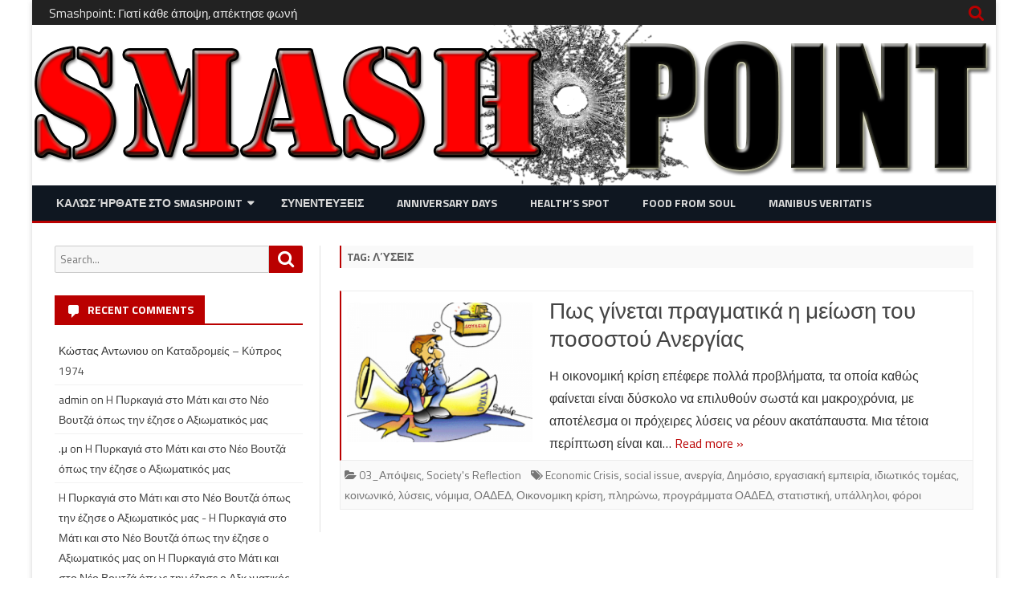

--- FILE ---
content_type: text/html; charset=UTF-8
request_url: http://www.smashpoint.gr/tag/%CE%BB%CF%8D%CF%83%CE%B5%CE%B9%CF%82/
body_size: 47189
content:
<!DOCTYPE html>
<html dir="ltr" lang="en" prefix="og: https://ogp.me/ns#">
<head>
<meta charset="UTF-8" />
<meta name="viewport" content="width=device-width" />
<link rel="profile" href="http://gmpg.org/xfn/11" />
<link rel="pingback" href="http://www.smashpoint.gr/xmlrpc.php" />

<title>λύσεις | Smashpoint</title>

		<!-- All in One SEO 4.8.5 - aioseo.com -->
	<meta name="robots" content="max-image-preview:large" />
	<link rel="canonical" href="http://www.smashpoint.gr/tag/%ce%bb%cf%8d%cf%83%ce%b5%ce%b9%cf%82/" />
	<meta name="generator" content="All in One SEO (AIOSEO) 4.8.5" />
		<script type="application/ld+json" class="aioseo-schema">
			{"@context":"https:\/\/schema.org","@graph":[{"@type":"BreadcrumbList","@id":"http:\/\/www.smashpoint.gr\/tag\/%CE%BB%CF%8D%CF%83%CE%B5%CE%B9%CF%82\/#breadcrumblist","itemListElement":[{"@type":"ListItem","@id":"http:\/\/www.smashpoint.gr#listItem","position":1,"name":"Home","item":"http:\/\/www.smashpoint.gr","nextItem":{"@type":"ListItem","@id":"http:\/\/www.smashpoint.gr\/tag\/%ce%bb%cf%8d%cf%83%ce%b5%ce%b9%cf%82\/#listItem","name":"\u03bb\u03cd\u03c3\u03b5\u03b9\u03c2"}},{"@type":"ListItem","@id":"http:\/\/www.smashpoint.gr\/tag\/%ce%bb%cf%8d%cf%83%ce%b5%ce%b9%cf%82\/#listItem","position":2,"name":"\u03bb\u03cd\u03c3\u03b5\u03b9\u03c2","previousItem":{"@type":"ListItem","@id":"http:\/\/www.smashpoint.gr#listItem","name":"Home"}}]},{"@type":"CollectionPage","@id":"http:\/\/www.smashpoint.gr\/tag\/%CE%BB%CF%8D%CF%83%CE%B5%CE%B9%CF%82\/#collectionpage","url":"http:\/\/www.smashpoint.gr\/tag\/%CE%BB%CF%8D%CF%83%CE%B5%CE%B9%CF%82\/","name":"\u03bb\u03cd\u03c3\u03b5\u03b9\u03c2 | Smashpoint","inLanguage":"en","isPartOf":{"@id":"http:\/\/www.smashpoint.gr\/#website"},"breadcrumb":{"@id":"http:\/\/www.smashpoint.gr\/tag\/%CE%BB%CF%8D%CF%83%CE%B5%CE%B9%CF%82\/#breadcrumblist"}},{"@type":"Organization","@id":"http:\/\/www.smashpoint.gr\/#organization","name":"Smashpoint","description":"\u038c\u03c0\u03bf\u03c5 \u03ba\u03ac\u03b8\u03b5 \u0386\u03c0\u03bf\u03c8\u03b7 \u03b1\u03c0\u03ad\u03ba\u03c4\u03b7\u03c3\u03b5 \u03a6\u03c9\u03bd\u03ae!","url":"http:\/\/www.smashpoint.gr\/","logo":{"@type":"ImageObject","url":"http:\/\/www.smashpoint.gr\/wp-content\/uploads\/2017\/09\/sp-512.png","@id":"http:\/\/www.smashpoint.gr\/tag\/%CE%BB%CF%8D%CF%83%CE%B5%CE%B9%CF%82\/#organizationLogo","width":512,"height":512},"image":{"@id":"http:\/\/www.smashpoint.gr\/tag\/%CE%BB%CF%8D%CF%83%CE%B5%CE%B9%CF%82\/#organizationLogo"}},{"@type":"WebSite","@id":"http:\/\/www.smashpoint.gr\/#website","url":"http:\/\/www.smashpoint.gr\/","name":"Smashpoint","description":"\u038c\u03c0\u03bf\u03c5 \u03ba\u03ac\u03b8\u03b5 \u0386\u03c0\u03bf\u03c8\u03b7 \u03b1\u03c0\u03ad\u03ba\u03c4\u03b7\u03c3\u03b5 \u03a6\u03c9\u03bd\u03ae!","inLanguage":"en","publisher":{"@id":"http:\/\/www.smashpoint.gr\/#organization"}}]}
		</script>
		<!-- All in One SEO -->

<link rel='dns-prefetch' href='//fonts.googleapis.com' />
<link href='https://fonts.gstatic.com' crossorigin rel='preconnect' />
<link rel="alternate" type="application/rss+xml" title="Smashpoint &raquo; Feed" href="http://www.smashpoint.gr/feed/" />
<link rel="alternate" type="application/rss+xml" title="Smashpoint &raquo; Comments Feed" href="http://www.smashpoint.gr/comments/feed/" />
<link rel="alternate" type="application/rss+xml" title="Smashpoint &raquo; λύσεις Tag Feed" href="http://www.smashpoint.gr/tag/%ce%bb%cf%8d%cf%83%ce%b5%ce%b9%cf%82/feed/" />
		<!-- This site uses the Google Analytics by MonsterInsights plugin v9.6.1 - Using Analytics tracking - https://www.monsterinsights.com/ -->
		<!-- Note: MonsterInsights is not currently configured on this site. The site owner needs to authenticate with Google Analytics in the MonsterInsights settings panel. -->
					<!-- No tracking code set -->
				<!-- / Google Analytics by MonsterInsights -->
		<script type="text/javascript">
window._wpemojiSettings = {"baseUrl":"https:\/\/s.w.org\/images\/core\/emoji\/14.0.0\/72x72\/","ext":".png","svgUrl":"https:\/\/s.w.org\/images\/core\/emoji\/14.0.0\/svg\/","svgExt":".svg","source":{"concatemoji":"http:\/\/www.smashpoint.gr\/wp-includes\/js\/wp-emoji-release.min.js?ver=6.3.7"}};
/*! This file is auto-generated */
!function(i,n){var o,s,e;function c(e){try{var t={supportTests:e,timestamp:(new Date).valueOf()};sessionStorage.setItem(o,JSON.stringify(t))}catch(e){}}function p(e,t,n){e.clearRect(0,0,e.canvas.width,e.canvas.height),e.fillText(t,0,0);var t=new Uint32Array(e.getImageData(0,0,e.canvas.width,e.canvas.height).data),r=(e.clearRect(0,0,e.canvas.width,e.canvas.height),e.fillText(n,0,0),new Uint32Array(e.getImageData(0,0,e.canvas.width,e.canvas.height).data));return t.every(function(e,t){return e===r[t]})}function u(e,t,n){switch(t){case"flag":return n(e,"\ud83c\udff3\ufe0f\u200d\u26a7\ufe0f","\ud83c\udff3\ufe0f\u200b\u26a7\ufe0f")?!1:!n(e,"\ud83c\uddfa\ud83c\uddf3","\ud83c\uddfa\u200b\ud83c\uddf3")&&!n(e,"\ud83c\udff4\udb40\udc67\udb40\udc62\udb40\udc65\udb40\udc6e\udb40\udc67\udb40\udc7f","\ud83c\udff4\u200b\udb40\udc67\u200b\udb40\udc62\u200b\udb40\udc65\u200b\udb40\udc6e\u200b\udb40\udc67\u200b\udb40\udc7f");case"emoji":return!n(e,"\ud83e\udef1\ud83c\udffb\u200d\ud83e\udef2\ud83c\udfff","\ud83e\udef1\ud83c\udffb\u200b\ud83e\udef2\ud83c\udfff")}return!1}function f(e,t,n){var r="undefined"!=typeof WorkerGlobalScope&&self instanceof WorkerGlobalScope?new OffscreenCanvas(300,150):i.createElement("canvas"),a=r.getContext("2d",{willReadFrequently:!0}),o=(a.textBaseline="top",a.font="600 32px Arial",{});return e.forEach(function(e){o[e]=t(a,e,n)}),o}function t(e){var t=i.createElement("script");t.src=e,t.defer=!0,i.head.appendChild(t)}"undefined"!=typeof Promise&&(o="wpEmojiSettingsSupports",s=["flag","emoji"],n.supports={everything:!0,everythingExceptFlag:!0},e=new Promise(function(e){i.addEventListener("DOMContentLoaded",e,{once:!0})}),new Promise(function(t){var n=function(){try{var e=JSON.parse(sessionStorage.getItem(o));if("object"==typeof e&&"number"==typeof e.timestamp&&(new Date).valueOf()<e.timestamp+604800&&"object"==typeof e.supportTests)return e.supportTests}catch(e){}return null}();if(!n){if("undefined"!=typeof Worker&&"undefined"!=typeof OffscreenCanvas&&"undefined"!=typeof URL&&URL.createObjectURL&&"undefined"!=typeof Blob)try{var e="postMessage("+f.toString()+"("+[JSON.stringify(s),u.toString(),p.toString()].join(",")+"));",r=new Blob([e],{type:"text/javascript"}),a=new Worker(URL.createObjectURL(r),{name:"wpTestEmojiSupports"});return void(a.onmessage=function(e){c(n=e.data),a.terminate(),t(n)})}catch(e){}c(n=f(s,u,p))}t(n)}).then(function(e){for(var t in e)n.supports[t]=e[t],n.supports.everything=n.supports.everything&&n.supports[t],"flag"!==t&&(n.supports.everythingExceptFlag=n.supports.everythingExceptFlag&&n.supports[t]);n.supports.everythingExceptFlag=n.supports.everythingExceptFlag&&!n.supports.flag,n.DOMReady=!1,n.readyCallback=function(){n.DOMReady=!0}}).then(function(){return e}).then(function(){var e;n.supports.everything||(n.readyCallback(),(e=n.source||{}).concatemoji?t(e.concatemoji):e.wpemoji&&e.twemoji&&(t(e.twemoji),t(e.wpemoji)))}))}((window,document),window._wpemojiSettings);
</script>
<style type="text/css">
img.wp-smiley,
img.emoji {
	display: inline !important;
	border: none !important;
	box-shadow: none !important;
	height: 1em !important;
	width: 1em !important;
	margin: 0 0.07em !important;
	vertical-align: -0.1em !important;
	background: none !important;
	padding: 0 !important;
}
</style>
	<link rel='stylesheet' id='dashicons-css' href='http://www.smashpoint.gr/wp-includes/css/dashicons.min.css?ver=6.3.7' type='text/css' media='all' />
<link rel='stylesheet' id='post-views-counter-frontend-css' href='http://www.smashpoint.gr/wp-content/plugins/post-views-counter/css/frontend.min.css?ver=1.5.5' type='text/css' media='all' />
<link rel='stylesheet' id='wp-block-library-css' href='http://www.smashpoint.gr/wp-includes/css/dist/block-library/style.min.css?ver=6.3.7' type='text/css' media='all' />
<style id='classic-theme-styles-inline-css' type='text/css'>
/*! This file is auto-generated */
.wp-block-button__link{color:#fff;background-color:#32373c;border-radius:9999px;box-shadow:none;text-decoration:none;padding:calc(.667em + 2px) calc(1.333em + 2px);font-size:1.125em}.wp-block-file__button{background:#32373c;color:#fff;text-decoration:none}
</style>
<style id='global-styles-inline-css' type='text/css'>
body{--wp--preset--color--black: #000000;--wp--preset--color--cyan-bluish-gray: #abb8c3;--wp--preset--color--white: #ffffff;--wp--preset--color--pale-pink: #f78da7;--wp--preset--color--vivid-red: #cf2e2e;--wp--preset--color--luminous-vivid-orange: #ff6900;--wp--preset--color--luminous-vivid-amber: #fcb900;--wp--preset--color--light-green-cyan: #7bdcb5;--wp--preset--color--vivid-green-cyan: #00d084;--wp--preset--color--pale-cyan-blue: #8ed1fc;--wp--preset--color--vivid-cyan-blue: #0693e3;--wp--preset--color--vivid-purple: #9b51e0;--wp--preset--gradient--vivid-cyan-blue-to-vivid-purple: linear-gradient(135deg,rgba(6,147,227,1) 0%,rgb(155,81,224) 100%);--wp--preset--gradient--light-green-cyan-to-vivid-green-cyan: linear-gradient(135deg,rgb(122,220,180) 0%,rgb(0,208,130) 100%);--wp--preset--gradient--luminous-vivid-amber-to-luminous-vivid-orange: linear-gradient(135deg,rgba(252,185,0,1) 0%,rgba(255,105,0,1) 100%);--wp--preset--gradient--luminous-vivid-orange-to-vivid-red: linear-gradient(135deg,rgba(255,105,0,1) 0%,rgb(207,46,46) 100%);--wp--preset--gradient--very-light-gray-to-cyan-bluish-gray: linear-gradient(135deg,rgb(238,238,238) 0%,rgb(169,184,195) 100%);--wp--preset--gradient--cool-to-warm-spectrum: linear-gradient(135deg,rgb(74,234,220) 0%,rgb(151,120,209) 20%,rgb(207,42,186) 40%,rgb(238,44,130) 60%,rgb(251,105,98) 80%,rgb(254,248,76) 100%);--wp--preset--gradient--blush-light-purple: linear-gradient(135deg,rgb(255,206,236) 0%,rgb(152,150,240) 100%);--wp--preset--gradient--blush-bordeaux: linear-gradient(135deg,rgb(254,205,165) 0%,rgb(254,45,45) 50%,rgb(107,0,62) 100%);--wp--preset--gradient--luminous-dusk: linear-gradient(135deg,rgb(255,203,112) 0%,rgb(199,81,192) 50%,rgb(65,88,208) 100%);--wp--preset--gradient--pale-ocean: linear-gradient(135deg,rgb(255,245,203) 0%,rgb(182,227,212) 50%,rgb(51,167,181) 100%);--wp--preset--gradient--electric-grass: linear-gradient(135deg,rgb(202,248,128) 0%,rgb(113,206,126) 100%);--wp--preset--gradient--midnight: linear-gradient(135deg,rgb(2,3,129) 0%,rgb(40,116,252) 100%);--wp--preset--font-size--small: 13px;--wp--preset--font-size--medium: 20px;--wp--preset--font-size--large: 36px;--wp--preset--font-size--x-large: 42px;--wp--preset--spacing--20: 0.44rem;--wp--preset--spacing--30: 0.67rem;--wp--preset--spacing--40: 1rem;--wp--preset--spacing--50: 1.5rem;--wp--preset--spacing--60: 2.25rem;--wp--preset--spacing--70: 3.38rem;--wp--preset--spacing--80: 5.06rem;--wp--preset--shadow--natural: 6px 6px 9px rgba(0, 0, 0, 0.2);--wp--preset--shadow--deep: 12px 12px 50px rgba(0, 0, 0, 0.4);--wp--preset--shadow--sharp: 6px 6px 0px rgba(0, 0, 0, 0.2);--wp--preset--shadow--outlined: 6px 6px 0px -3px rgba(255, 255, 255, 1), 6px 6px rgba(0, 0, 0, 1);--wp--preset--shadow--crisp: 6px 6px 0px rgba(0, 0, 0, 1);}:where(.is-layout-flex){gap: 0.5em;}:where(.is-layout-grid){gap: 0.5em;}body .is-layout-flow > .alignleft{float: left;margin-inline-start: 0;margin-inline-end: 2em;}body .is-layout-flow > .alignright{float: right;margin-inline-start: 2em;margin-inline-end: 0;}body .is-layout-flow > .aligncenter{margin-left: auto !important;margin-right: auto !important;}body .is-layout-constrained > .alignleft{float: left;margin-inline-start: 0;margin-inline-end: 2em;}body .is-layout-constrained > .alignright{float: right;margin-inline-start: 2em;margin-inline-end: 0;}body .is-layout-constrained > .aligncenter{margin-left: auto !important;margin-right: auto !important;}body .is-layout-constrained > :where(:not(.alignleft):not(.alignright):not(.alignfull)){max-width: var(--wp--style--global--content-size);margin-left: auto !important;margin-right: auto !important;}body .is-layout-constrained > .alignwide{max-width: var(--wp--style--global--wide-size);}body .is-layout-flex{display: flex;}body .is-layout-flex{flex-wrap: wrap;align-items: center;}body .is-layout-flex > *{margin: 0;}body .is-layout-grid{display: grid;}body .is-layout-grid > *{margin: 0;}:where(.wp-block-columns.is-layout-flex){gap: 2em;}:where(.wp-block-columns.is-layout-grid){gap: 2em;}:where(.wp-block-post-template.is-layout-flex){gap: 1.25em;}:where(.wp-block-post-template.is-layout-grid){gap: 1.25em;}.has-black-color{color: var(--wp--preset--color--black) !important;}.has-cyan-bluish-gray-color{color: var(--wp--preset--color--cyan-bluish-gray) !important;}.has-white-color{color: var(--wp--preset--color--white) !important;}.has-pale-pink-color{color: var(--wp--preset--color--pale-pink) !important;}.has-vivid-red-color{color: var(--wp--preset--color--vivid-red) !important;}.has-luminous-vivid-orange-color{color: var(--wp--preset--color--luminous-vivid-orange) !important;}.has-luminous-vivid-amber-color{color: var(--wp--preset--color--luminous-vivid-amber) !important;}.has-light-green-cyan-color{color: var(--wp--preset--color--light-green-cyan) !important;}.has-vivid-green-cyan-color{color: var(--wp--preset--color--vivid-green-cyan) !important;}.has-pale-cyan-blue-color{color: var(--wp--preset--color--pale-cyan-blue) !important;}.has-vivid-cyan-blue-color{color: var(--wp--preset--color--vivid-cyan-blue) !important;}.has-vivid-purple-color{color: var(--wp--preset--color--vivid-purple) !important;}.has-black-background-color{background-color: var(--wp--preset--color--black) !important;}.has-cyan-bluish-gray-background-color{background-color: var(--wp--preset--color--cyan-bluish-gray) !important;}.has-white-background-color{background-color: var(--wp--preset--color--white) !important;}.has-pale-pink-background-color{background-color: var(--wp--preset--color--pale-pink) !important;}.has-vivid-red-background-color{background-color: var(--wp--preset--color--vivid-red) !important;}.has-luminous-vivid-orange-background-color{background-color: var(--wp--preset--color--luminous-vivid-orange) !important;}.has-luminous-vivid-amber-background-color{background-color: var(--wp--preset--color--luminous-vivid-amber) !important;}.has-light-green-cyan-background-color{background-color: var(--wp--preset--color--light-green-cyan) !important;}.has-vivid-green-cyan-background-color{background-color: var(--wp--preset--color--vivid-green-cyan) !important;}.has-pale-cyan-blue-background-color{background-color: var(--wp--preset--color--pale-cyan-blue) !important;}.has-vivid-cyan-blue-background-color{background-color: var(--wp--preset--color--vivid-cyan-blue) !important;}.has-vivid-purple-background-color{background-color: var(--wp--preset--color--vivid-purple) !important;}.has-black-border-color{border-color: var(--wp--preset--color--black) !important;}.has-cyan-bluish-gray-border-color{border-color: var(--wp--preset--color--cyan-bluish-gray) !important;}.has-white-border-color{border-color: var(--wp--preset--color--white) !important;}.has-pale-pink-border-color{border-color: var(--wp--preset--color--pale-pink) !important;}.has-vivid-red-border-color{border-color: var(--wp--preset--color--vivid-red) !important;}.has-luminous-vivid-orange-border-color{border-color: var(--wp--preset--color--luminous-vivid-orange) !important;}.has-luminous-vivid-amber-border-color{border-color: var(--wp--preset--color--luminous-vivid-amber) !important;}.has-light-green-cyan-border-color{border-color: var(--wp--preset--color--light-green-cyan) !important;}.has-vivid-green-cyan-border-color{border-color: var(--wp--preset--color--vivid-green-cyan) !important;}.has-pale-cyan-blue-border-color{border-color: var(--wp--preset--color--pale-cyan-blue) !important;}.has-vivid-cyan-blue-border-color{border-color: var(--wp--preset--color--vivid-cyan-blue) !important;}.has-vivid-purple-border-color{border-color: var(--wp--preset--color--vivid-purple) !important;}.has-vivid-cyan-blue-to-vivid-purple-gradient-background{background: var(--wp--preset--gradient--vivid-cyan-blue-to-vivid-purple) !important;}.has-light-green-cyan-to-vivid-green-cyan-gradient-background{background: var(--wp--preset--gradient--light-green-cyan-to-vivid-green-cyan) !important;}.has-luminous-vivid-amber-to-luminous-vivid-orange-gradient-background{background: var(--wp--preset--gradient--luminous-vivid-amber-to-luminous-vivid-orange) !important;}.has-luminous-vivid-orange-to-vivid-red-gradient-background{background: var(--wp--preset--gradient--luminous-vivid-orange-to-vivid-red) !important;}.has-very-light-gray-to-cyan-bluish-gray-gradient-background{background: var(--wp--preset--gradient--very-light-gray-to-cyan-bluish-gray) !important;}.has-cool-to-warm-spectrum-gradient-background{background: var(--wp--preset--gradient--cool-to-warm-spectrum) !important;}.has-blush-light-purple-gradient-background{background: var(--wp--preset--gradient--blush-light-purple) !important;}.has-blush-bordeaux-gradient-background{background: var(--wp--preset--gradient--blush-bordeaux) !important;}.has-luminous-dusk-gradient-background{background: var(--wp--preset--gradient--luminous-dusk) !important;}.has-pale-ocean-gradient-background{background: var(--wp--preset--gradient--pale-ocean) !important;}.has-electric-grass-gradient-background{background: var(--wp--preset--gradient--electric-grass) !important;}.has-midnight-gradient-background{background: var(--wp--preset--gradient--midnight) !important;}.has-small-font-size{font-size: var(--wp--preset--font-size--small) !important;}.has-medium-font-size{font-size: var(--wp--preset--font-size--medium) !important;}.has-large-font-size{font-size: var(--wp--preset--font-size--large) !important;}.has-x-large-font-size{font-size: var(--wp--preset--font-size--x-large) !important;}
.wp-block-navigation a:where(:not(.wp-element-button)){color: inherit;}
:where(.wp-block-post-template.is-layout-flex){gap: 1.25em;}:where(.wp-block-post-template.is-layout-grid){gap: 1.25em;}
:where(.wp-block-columns.is-layout-flex){gap: 2em;}:where(.wp-block-columns.is-layout-grid){gap: 2em;}
.wp-block-pullquote{font-size: 1.5em;line-height: 1.6;}
</style>
<link rel='stylesheet' id='viomag-fonts-css' href='https://fonts.googleapis.com/css?family=Titillium+Web:400italic,700italic,400,700&#038;subset=latin,latin-ext' type='text/css' media='all' />
<link rel='stylesheet' id='viomag-style-css' href='http://www.smashpoint.gr/wp-content/themes/viomag/style.css?ver=1.4.8' type='text/css' media='all' />
<link rel='stylesheet' id='viomag-widgets-fp-styles-css' href='http://www.smashpoint.gr/wp-content/themes/viomag/css/widgets-fp-styles.css?ver=1.4.8' type='text/css' media='all' />
<style id='viomag-widgets-fp-styles-inline-css' type='text/css'>
body.custom-font-enabled {font-family: 'Titillium Web', Arial, Verdana;}  .widget-title-tab, .mag-widget-widget-title{background-color:#BA0000; color:#fff;}
	.widget-title-tab a.rsswidget{color:#fff !important;}
	h3.widget-title, h2.widget-title { border-bottom:2px solid #BA0000;}     .excerpt-wrapper{border-left:2px solid #BA0000;} .main-navigation{background-color: #0f1721;}
	.main-navigation ul.nav-menu,
	.main-navigation div.nav-menu > ul {
		background-color:#0f1721;
	}
	.main-navigation li a {
		color:#DADADA;
	}
	.main-navigation li ul li a {
		background-color:#0f1721;
		color:#eaeaea;
	}
	.main-navigation li ul li a:hover {
		background-color:#0f1721;
		color:#BA0000;
	} 
	a {color: #BA0000;}
	a:hover {color: #BA0000;}
	.social-icon-wrapper a:hover {color: #BA0000;}
	.toggle-search {color: #BA0000;}
	.sub-title a:hover {color:#BA0000;}
	.entry-content a:visited,.comment-content a:visited {color:#BA0000;}
	button, input[type='submit'], input[type='button'], input[type='reset'] {background-color:#BA0000 !important;}
	.bypostauthor cite span {background-color:#BA0000;}
	.entry-header .entry-title a:hover {color:#BA0000 ;}
	.archive-header {border-left-color:#BA0000;}
	.main-navigation .current-menu-item > a,
	.main-navigation .current-menu-ancestor > a,
	.main-navigation .current_page_item > a,
	.main-navigation .current_page_ancestor > a {background-color: #BA0000; color:#ffffff;}
	.main-navigation li a:hover {background-color: #BA0000 !important;color:#ffffff !important;}
	.nav-menu a.selected-menu-item{background-color: #BA0000 !important; color:#ffffff !important;}
	.widget-area .widget a:hover {
		color: #BA0000 !important;
	}
	footer[role='contentinfo'] a:hover {
		color: #BA0000;
	}
	.author-info a {color: #BA0000;}
	.entry-meta a:hover {
	color: #BA0000;
	}
	.format-status .entry-header header a:hover {
		color: #BA0000;
	}
	.comments-area article header a:hover {
		color: #BA0000;
	}
	a.comment-reply-link:hover,
	a.comment-edit-link:hover {
		color: #BA0000;
	}
	.currenttext, .paginacion a:hover {background-color:#BA0000;}
	.aside{border-left-color:#BA0000 !important;}
	blockquote{border-left-color:#BA0000;}
	.logo-header-wrapper{background-color:#BA0000;}
	h3.cabeceras-fp {border-bottom-color:#BA0000;}
	.encabezados-front-page {background-color:#BA0000;}
	.icono-caja-destacados {color: #BA0000;}
	.enlace-caja-destacados:hover {background-color: #BA0000;}
	h2.comments-title {border-left-color:#BA0000;}
	.sticky-post-label{background-color: #BA0000;}
	.menu-line-top, .menu-line-bottom{border-color:#BA0000;}
	.related-post-tab-cabecera{background-color:#BA0000; color:#fff;}
	.related-posts-cabecera{border-bottom-color:#BA0000;}
	#wp-calendar a{font-weight:bold; color: #BA0000;}
</style>
<!--[if lt IE 9]>
<link rel='stylesheet' id='viomag-ie-css' href='http://www.smashpoint.gr/wp-content/themes/viomag/css/ie.css?ver=20121010' type='text/css' media='all' />
<![endif]-->
<link rel='stylesheet' id='font-awesome-css' href='http://www.smashpoint.gr/wp-content/plugins/elementor/assets/lib/font-awesome/css/font-awesome.min.css?ver=4.7.0' type='text/css' media='all' />
<link rel='stylesheet' id='recent-posts-widget-with-thumbnails-public-style-css' href='http://www.smashpoint.gr/wp-content/plugins/recent-posts-widget-with-thumbnails/public.css?ver=7.1.1' type='text/css' media='all' />
<script type='text/javascript' src='http://www.smashpoint.gr/wp-includes/js/jquery/jquery.min.js?ver=3.7.0' id='jquery-core-js'></script>
<script type='text/javascript' src='http://www.smashpoint.gr/wp-includes/js/jquery/jquery-migrate.min.js?ver=3.4.1' id='jquery-migrate-js'></script>
<link rel="https://api.w.org/" href="http://www.smashpoint.gr/wp-json/" /><link rel="alternate" type="application/json" href="http://www.smashpoint.gr/wp-json/wp/v2/tags/2630" /><link rel="EditURI" type="application/rsd+xml" title="RSD" href="http://www.smashpoint.gr/xmlrpc.php?rsd" />
<meta name="generator" content="WordPress 6.3.7" />
<style type="text/css" media="screen">.menu-item.hide_this_item{ display:none !important; }</style><meta name="generator" content="Elementor 3.19.4; features: e_optimized_assets_loading, additional_custom_breakpoints, block_editor_assets_optimize, e_image_loading_optimization; settings: css_print_method-external, google_font-enabled, font_display-auto">
<style type="text/css">.recentcomments a{display:inline !important;padding:0 !important;margin:0 !important;}</style>
<style type="text/css"></style>
	<style type="text/css" id="viomag-header-css">
			.site-title,
		.site-description {
			position: absolute;
			clip: rect(1px 1px 1px 1px); /* IE7 */
			clip: rect(1px, 1px, 1px, 1px);
		}
		</style>
	<style>
.synved-social-resolution-single {
display: inline-block;
}
.synved-social-resolution-normal {
display: inline-block;
}
.synved-social-resolution-hidef {
display: none;
}

@media only screen and (min--moz-device-pixel-ratio: 2),
only screen and (-o-min-device-pixel-ratio: 2/1),
only screen and (-webkit-min-device-pixel-ratio: 2),
only screen and (min-device-pixel-ratio: 2),
only screen and (min-resolution: 2dppx),
only screen and (min-resolution: 192dpi) {
	.synved-social-resolution-normal {
	display: none;
	}
	.synved-social-resolution-hidef {
	display: inline-block;
	}
}
</style><link rel="icon" href="http://www.smashpoint.gr/wp-content/uploads/2017/09/cropped-sp-512-32x32.png" sizes="32x32" />
<link rel="icon" href="http://www.smashpoint.gr/wp-content/uploads/2017/09/cropped-sp-512-192x192.png" sizes="192x192" />
<link rel="apple-touch-icon" href="http://www.smashpoint.gr/wp-content/uploads/2017/09/cropped-sp-512-180x180.png" />
<meta name="msapplication-TileImage" content="http://www.smashpoint.gr/wp-content/uploads/2017/09/cropped-sp-512-270x270.png" />
</head>

<body class="archive tag tag-2630 wp-custom-logo custom-background-white custom-font-enabled single-author elementor-default elementor-kit-4922">

<div id="page" class="hfeed site">

	<header id="masthead" class="site-header" role="banner">

		<div class="top-bar">
		
		<div class="boton-menu-movil"><i class="fa fa-align-justify"></i></div>

			<div class="top-bar-custom-text">
				Smashpoint: Γιατί κάθε άποψη, απέκτησε φωνή			</div>

		<div class="toggle-search"><i class="fa fa-search"></i></div>

		<div class="social-icon-wrapper">
			<div class="top-bar-iconos-sociales">
								</div><!-- .top-bar-iconos-sociales -->
		</div><!-- .social-icon-wrapper -->
	</div><!-- .top-bar -->

	<div class="wrapper-search-top-bar">
		<div class="search-top-bar">
			<div>
		<form method="get" id="searchform-toggle" action="http://www.smashpoint.gr/">
			<label for="s" class="assistive-text">Search</label>
			<input type="search" class="txt-search" name="s" id="s"  placeholder="Search..." />
			<input type="submit" name="submit" id="btn-search" value="Search" />
		</form>
</div>
		</div>
	</div>
			<div style="position:relative">
				<div id="menu-movil">
	<div class="search-form-movil">
		<form method="get" id="searchform-movil" action="http://www.smashpoint.gr/">
			<label for="s" class="assistive-text">Search</label>
			<input type="search" class="txt-search-movil" placeholder="Search..." name="s" id="sm" />
			<input type="submit" name="submit" id="btn-search-movil" value="Search" />
		</form>
	</div><!-- search-form-movil -->

	<div class="menu-movil-enlaces">
		<div class="menu-main-menu-container"><ul id="menu-main-menu" class="nav-menu"><li id="menu-item-4845" class="menu-item menu-item-type-post_type menu-item-object-page menu-item-home menu-item-has-children menu-item-4845"><a href="http://www.smashpoint.gr/">Καλώς ήρθατε στο SMASHPOINT</a>
<ul class="sub-menu">
	<li id="menu-item-2783" class="menu-item menu-item-type-post_type menu-item-object-page menu-item-has-children menu-item-2783"><a href="http://www.smashpoint.gr/epikairotita/">Επικαιρότητα</a>
	<ul class="sub-menu">
		<li id="menu-item-2782" class="menu-item menu-item-type-post_type menu-item-object-page menu-item-2782"><a href="http://www.smashpoint.gr/apopseis/">Απόψεις</a></li>
		<li id="menu-item-2784" class="menu-item menu-item-type-post_type menu-item-object-page menu-item-2784"><a href="http://www.smashpoint.gr/%ce%b4%ce%b9%ce%b1%cf%83%ce%ba%ce%ad%ce%b4%ce%b1%cf%83%ce%b7-lifestyle/">Διασκέδαση – Lifestyle</a></li>
	</ul>
</li>
</ul>
</li>
<li id="menu-item-2786" class="menu-item menu-item-type-post_type menu-item-object-page menu-item-2786"><a href="http://www.smashpoint.gr/sinentefxeis/">Συνεντευξεις</a></li>
<li id="menu-item-2788" class="menu-item menu-item-type-post_type menu-item-object-page menu-item-2788"><a href="http://www.smashpoint.gr/%cf%83%ce%b7%ce%bc%ce%b1%ce%bd%cf%84%ce%b9%ce%ba%ce%ad%cf%82-%ce%b7%ce%bc%ce%ad%cf%81%ce%b5%cf%82/">Anniversary Days</a></li>
<li id="menu-item-2789" class="menu-item menu-item-type-post_type menu-item-object-page menu-item-2789"><a href="http://www.smashpoint.gr/healths-spot/">Health&#8217;s Spot</a></li>
<li id="menu-item-5061" class="menu-item menu-item-type-post_type menu-item-object-page menu-item-5061"><a href="http://www.smashpoint.gr/food-from-soul/">Food from Soul</a></li>
<li id="menu-item-2793" class="menu-item menu-item-type-post_type menu-item-object-page menu-item-2793"><a href="http://www.smashpoint.gr/%cf%83%cf%84%ce%b1-%cf%87%ce%ad%cf%81%ce%b9%ce%b1-%cf%84%ce%b7%cf%82-%ce%b1%ce%bb%ce%ae%ce%b8%ce%b5%ce%b9%ce%b1%cf%82/">Manibus Veritatis</a></li>
</ul></div>	</div>
</div><!-- #menu-movil -->
			</div>
						<div class="image-header-wrapper">
				<a href="http://www.smashpoint.gr/"><img fetchpriority="high" src="http://www.smashpoint.gr/wp-content/uploads/2017/09/sp-large.png" class="header-image" width="1200" height="200" alt="Smashpoint" /></a>
			</div><!-- .image-header-wrapper -->
					<nav id="site-navigation" class="main-navigation menu-line-bottom" role="navigation">
			<a class="assistive-text" href="#content" title="Skip to content">Skip to content</a>
			<div class="menu-main-menu-container"><ul id="menu-main-menu-1" class="nav-menu"><li class="menu-item menu-item-type-post_type menu-item-object-page menu-item-home menu-item-has-children menu-item-4845"><a href="http://www.smashpoint.gr/">Καλώς ήρθατε στο SMASHPOINT</a>
<ul class="sub-menu">
	<li class="menu-item menu-item-type-post_type menu-item-object-page menu-item-has-children menu-item-2783"><a href="http://www.smashpoint.gr/epikairotita/">Επικαιρότητα</a>
	<ul class="sub-menu">
		<li class="menu-item menu-item-type-post_type menu-item-object-page menu-item-2782"><a href="http://www.smashpoint.gr/apopseis/">Απόψεις</a></li>
		<li class="menu-item menu-item-type-post_type menu-item-object-page menu-item-2784"><a href="http://www.smashpoint.gr/%ce%b4%ce%b9%ce%b1%cf%83%ce%ba%ce%ad%ce%b4%ce%b1%cf%83%ce%b7-lifestyle/">Διασκέδαση – Lifestyle</a></li>
	</ul>
</li>
</ul>
</li>
<li class="menu-item menu-item-type-post_type menu-item-object-page menu-item-2786"><a href="http://www.smashpoint.gr/sinentefxeis/">Συνεντευξεις</a></li>
<li class="menu-item menu-item-type-post_type menu-item-object-page menu-item-2788"><a href="http://www.smashpoint.gr/%cf%83%ce%b7%ce%bc%ce%b1%ce%bd%cf%84%ce%b9%ce%ba%ce%ad%cf%82-%ce%b7%ce%bc%ce%ad%cf%81%ce%b5%cf%82/">Anniversary Days</a></li>
<li class="menu-item menu-item-type-post_type menu-item-object-page menu-item-2789"><a href="http://www.smashpoint.gr/healths-spot/">Health&#8217;s Spot</a></li>
<li class="menu-item menu-item-type-post_type menu-item-object-page menu-item-5061"><a href="http://www.smashpoint.gr/food-from-soul/">Food from Soul</a></li>
<li class="menu-item menu-item-type-post_type menu-item-object-page menu-item-2793"><a href="http://www.smashpoint.gr/%cf%83%cf%84%ce%b1-%cf%87%ce%ad%cf%81%ce%b9%ce%b1-%cf%84%ce%b7%cf%82-%ce%b1%ce%bb%ce%ae%ce%b8%ce%b5%ce%b9%ce%b1%cf%82/">Manibus Veritatis</a></li>
</ul></div>		</nav><!-- #site-navigation -->
	</header><!-- #masthead -->

	<div id="main" class="wrapper">

	
	<section id="primary" class="site-content">
		<div id="content" role="main">
							<header class="archive-header">
					<h1 class="archive-title">Tag: <span>λύσεις</span></h1>				</header><!-- .archive-header -->
				
	<article id="post-1325" class="post-1325 post type-post status-publish format-standard has-post-thumbnail hentry category-apopseis category-societyreflection tag-economic-crisis tag-social-issue tag-628 tag-76 tag-2636 tag-2632 tag-2626 tag-2630 tag-2642 tag-632 tag-2624 tag-2644 tag-2638 tag-2634 tag-2640 tag-318">

		
		<!-- Subtitle widget area -->
		
					<div class="excerpt-wrapper"><!-- Excerpt -->

										<a href="http://www.smashpoint.gr/societyreflection/%cf%80%cf%89%cf%82-%ce%b3%ce%af%ce%bd%ce%b5%cf%84%ce%b1%ce%b9-%cf%80%cf%81%ce%b1%ce%b3%ce%bc%ce%b1%cf%84%ce%b9%ce%ba%ce%ac-%ce%b7-%ce%bc%ce%b5%ce%af%cf%89%cf%83%ce%b7-%cf%84%ce%bf%cf%85-%cf%80%ce%bf/" title="Πως γίνεται πραγματικά η μείωση του ποσοστού Ανεργίας" rel="bookmark" >
							<div class="wrapper-excerpt-thumbnail">
								<img width="240" height="180" src="http://www.smashpoint.gr/wp-content/uploads/2017/11/ρρ-240x180.png" class="attachment-viomag-excerpt-thumbnail size-viomag-excerpt-thumbnail wp-post-image" alt="" decoding="async" srcset="http://www.smashpoint.gr/wp-content/uploads/2017/11/ρρ-240x180.png 240w, http://www.smashpoint.gr/wp-content/uploads/2017/11/ρρ-80x60.png 80w" sizes="(max-width: 240px) 100vw, 240px" />							</div>
						</a>
				
				<header class="entry-header">
					<h2 class="entry-title">
					<a href="http://www.smashpoint.gr/societyreflection/%cf%80%cf%89%cf%82-%ce%b3%ce%af%ce%bd%ce%b5%cf%84%ce%b1%ce%b9-%cf%80%cf%81%ce%b1%ce%b3%ce%bc%ce%b1%cf%84%ce%b9%ce%ba%ce%ac-%ce%b7-%ce%bc%ce%b5%ce%af%cf%89%cf%83%ce%b7-%cf%84%ce%bf%cf%85-%cf%80%ce%bf/" rel="bookmark">Πως γίνεται πραγματικά η μείωση του ποσοστού Ανεργίας</a>
					</h2>
									</header>

				<p>Η οικονομική κρίση επέφερε πολλά προβλήματα, τα οποία καθώς φαίνεται είναι δύσκολο να επιλυθούν σωστά και μακροχρόνια, με αποτέλεσμα οι πρόχειρες λύσεις να ρέουν ακατάπαυστα. Μια τέτοια περίπτωση είναι και&#8230; <a class="read-more-link" href="http://www.smashpoint.gr/societyreflection/%cf%80%cf%89%cf%82-%ce%b3%ce%af%ce%bd%ce%b5%cf%84%ce%b1%ce%b9-%cf%80%cf%81%ce%b1%ce%b3%ce%bc%ce%b1%cf%84%ce%b9%ce%ba%ce%ac-%ce%b7-%ce%bc%ce%b5%ce%af%cf%89%cf%83%ce%b7-%cf%84%ce%bf%cf%85-%cf%80%ce%bf/">Read more &raquo;</a></p>

			</div><!-- .excerpt-wrapper -->

		
		<footer class="entry-meta">
			<!-- Post end widget area -->
			

							<div class="entry-meta-term-excerpt">
				
				<span class="entry-meta-categories"><span class="term-icon"><i class="fa fa-folder-open"></i></span> <a href="http://www.smashpoint.gr/category/apopseis/" rel="tag">03_Απόψεις</a>, <a href="http://www.smashpoint.gr/category/societyreflection/" rel="tag">Society's Reflection</a>&nbsp;&nbsp;&nbsp;</span>

									<span class="entry-meta-tags"><span class="term-icon"><i class="fa fa-tags"></i></span> <a href="http://www.smashpoint.gr/tag/economic-crisis/" rel="tag">Economic Crisis</a>, <a href="http://www.smashpoint.gr/tag/social-issue/" rel="tag">social issue</a>, <a href="http://www.smashpoint.gr/tag/%ce%b1%ce%bd%ce%b5%cf%81%ce%b3%ce%af%ce%b1/" rel="tag">ανεργία</a>, <a href="http://www.smashpoint.gr/tag/%ce%b4%ce%b7%ce%bc%cf%8c%cf%83%ce%b9%ce%bf/" rel="tag">Δημόσιο</a>, <a href="http://www.smashpoint.gr/tag/%ce%b5%cf%81%ce%b3%ce%b1%cf%83%ce%b9%ce%b1%ce%ba%ce%ae-%ce%b5%ce%bc%cf%80%ce%b5%ce%b9%cf%81%ce%af%ce%b1/" rel="tag">εργασιακή εμπειρία</a>, <a href="http://www.smashpoint.gr/tag/%ce%b9%ce%b4%ce%b9%cf%89%cf%84%ce%b9%ce%ba%cf%8c%cf%82-%cf%84%ce%bf%ce%bc%ce%ad%ce%b1%cf%82/" rel="tag">ιδιωτικός τομέας</a>, <a href="http://www.smashpoint.gr/tag/%ce%ba%ce%bf%ce%b9%ce%bd%cf%89%ce%bd%ce%b9%ce%ba%cf%8c/" rel="tag">κοινωνικό</a>, <a href="http://www.smashpoint.gr/tag/%ce%bb%cf%8d%cf%83%ce%b5%ce%b9%cf%82/" rel="tag">λύσεις</a>, <a href="http://www.smashpoint.gr/tag/%ce%bd%cf%8c%ce%bc%ce%b9%ce%bc%ce%b1/" rel="tag">νόμιμα</a>, <a href="http://www.smashpoint.gr/tag/%ce%bf%ce%b1%ce%b4%ce%b5%ce%b4/" rel="tag">ΟΑΔΕΔ</a>, <a href="http://www.smashpoint.gr/tag/%ce%bf%ce%b9%ce%ba%ce%bf%ce%bd%ce%bf%ce%bc%ce%b9%ce%ba%ce%b7-%ce%ba%cf%81%ce%af%cf%83%ce%b7/" rel="tag">Οικονομικη κρίση</a>, <a href="http://www.smashpoint.gr/tag/%cf%80%ce%bb%ce%b7%cf%81%cf%8e%ce%bd%cf%89/" rel="tag">πληρώνω</a>, <a href="http://www.smashpoint.gr/tag/%cf%80%cf%81%ce%bf%ce%b3%cf%81%ce%ac%ce%bc%ce%bc%ce%b1%cf%84%ce%b1-%ce%bf%ce%b1%ce%b4%ce%b5%ce%b4/" rel="tag">προγράμματα ΟΑΔΕΔ</a>, <a href="http://www.smashpoint.gr/tag/%cf%83%cf%84%ce%b1%cf%84%ce%b9%cf%83%cf%84%ce%b9%ce%ba%ce%ae/" rel="tag">στατιστική</a>, <a href="http://www.smashpoint.gr/tag/%cf%85%cf%80%ce%ac%ce%bb%ce%bb%ce%b7%ce%bb%ce%bf%ce%b9/" rel="tag">υπάλληλοι</a>, <a href="http://www.smashpoint.gr/tag/%cf%86%cf%8c%cf%81%ce%bf%ce%b9/" rel="tag">φόροι</a></span>
				
				<div style="float:right;"></div>
			</div><!-- .entry-meta-term -->

					</footer><!-- .entry-meta -->
	</article><!-- #post -->
<div class="posts-pagination-wrapper"></div>		</div><!-- #content -->
	</section><!-- #primary -->


			<div id="secondary" class="widget-area" role="complementary">
			<aside id="search-2" class="widget widget_search">
<form role="search" method="get" class="search-form" action="http://www.smashpoint.gr/">
	<label>
		<span class="screen-reader-text">Search for:</span>
		<input type="search" class="search-field" placeholder="Search..." value="" name="s" title="Search for:" />
	</label>
	<button type="submit" class="search-submit"><span class="screen-reader-text">Search</span></button>
</form>
</aside><aside id="recent-comments-2" class="widget widget_recent_comments"><h3 class="widget-title"><span class="widget-title-tab">Recent Comments</span></h3><ul id="recentcomments"><li class="recentcomments"><span class="comment-author-link">Κώστας Αντωνιου</span> on <a href="http://www.smashpoint.gr/guest-hour/%ce%ba%ce%b1%cf%84%ce%b1%ce%b4%cf%81%ce%bf%ce%bc%ce%b5%ce%af%cf%82-%ce%ba%cf%8d%cf%80%cf%81%ce%bf%cf%82-1974/#comment-2379">Καταδρομείς &#8211; Κύπρος 1974</a></li><li class="recentcomments"><span class="comment-author-link">admin</span> on <a href="http://www.smashpoint.gr/guest-hour/h-%cf%80%cf%85%cf%81%ce%ba%ce%b1%ce%b3%ce%b9%ce%ac-%cf%83%cf%84%ce%bf-%ce%bc%ce%ac%cf%84%ce%b9-%ce%ba%ce%b1%ce%b9-%cf%83%cf%84%ce%bf-%ce%bd%ce%ad%ce%bf-%ce%b2%ce%bf%cf%85%cf%84%cf%83%ce%ac-%cf%8c/#comment-2168">H Πυρκαγιά στο Μάτι και στο Νέο Βουτζά όπως την έζησε ο Αξιωματικός μας</a></li><li class="recentcomments"><span class="comment-author-link">.μ</span> on <a href="http://www.smashpoint.gr/guest-hour/h-%cf%80%cf%85%cf%81%ce%ba%ce%b1%ce%b3%ce%b9%ce%ac-%cf%83%cf%84%ce%bf-%ce%bc%ce%ac%cf%84%ce%b9-%ce%ba%ce%b1%ce%b9-%cf%83%cf%84%ce%bf-%ce%bd%ce%ad%ce%bf-%ce%b2%ce%bf%cf%85%cf%84%cf%83%ce%ac-%cf%8c/#comment-2167">H Πυρκαγιά στο Μάτι και στο Νέο Βουτζά όπως την έζησε ο Αξιωματικός μας</a></li><li class="recentcomments"><span class="comment-author-link"><a href="https://enotikos.gr/?p=24524" class="url" rel="ugc external nofollow">H Πυρκαγιά στο Μάτι και στο Νέο Βουτζά όπως την έζησε ο Αξιωματικός μας - H Πυρκαγιά στο Μάτι και στο Νέο Βουτζά όπως την έζησε ο Αξιωματικός μας</a></span> on <a href="http://www.smashpoint.gr/guest-hour/h-%cf%80%cf%85%cf%81%ce%ba%ce%b1%ce%b3%ce%b9%ce%ac-%cf%83%cf%84%ce%bf-%ce%bc%ce%ac%cf%84%ce%b9-%ce%ba%ce%b1%ce%b9-%cf%83%cf%84%ce%bf-%ce%bd%ce%ad%ce%bf-%ce%b2%ce%bf%cf%85%cf%84%cf%83%ce%ac-%cf%8c/#comment-2163">H Πυρκαγιά στο Μάτι και στο Νέο Βουτζά όπως την έζησε ο Αξιωματικός μας</a></li><li class="recentcomments"><span class="comment-author-link">Στράτος</span> on <a href="http://www.smashpoint.gr/guest-hour/%ce%ba%ce%b1%cf%84%ce%b1%ce%b4%cf%81%ce%bf%ce%bc%ce%b5%ce%af%cf%82-%ce%ba%cf%8d%cf%80%cf%81%ce%bf%cf%82-1974/#comment-2131">Καταδρομείς &#8211; Κύπρος 1974</a></li></ul></aside><aside id="categories-2" class="widget widget_categories"><h3 class="widget-title"><span class="widget-title-tab">Categories</span></h3><form action="http://www.smashpoint.gr" method="get"><label class="screen-reader-text" for="cat">Categories</label><select  name='cat' id='cat' class='postform'>
	<option value='-1'>Select Category</option>
	<option class="level-0" value="6454">01_Esoteriko</option>
	<option class="level-0" value="6456">02_Eksoteriko</option>
	<option class="level-0" value="6458">03_Απόψεις</option>
	<option class="level-0" value="4260">04_Interviews</option>
	<option class="level-0" value="6461">05_Διασκέδαση</option>
	<option class="level-0" value="15844">06_English</option>
	<option class="level-0" value="6466">06_Smashistas</option>
	<option class="level-0" value="6464">08_Παλιά Άρθρα</option>
	<option class="level-0" value="4732">Anniversaries</option>
	<option class="level-0" value="4734">Anniversary Days</option>
	<option class="level-0" value="17">Anniversary Days!</option>
	<option class="level-0" value="66">Announcements</option>
	<option class="level-0" value="11334">CineCore</option>
	<option class="level-0" value="16181">Food from Soul</option>
	<option class="level-0" value="14">Go Cook Yourself</option>
	<option class="level-0" value="13">Guest Hour</option>
	<option class="level-0" value="7">Health&#8217;s Spot</option>
	<option class="level-0" value="16103">International Days</option>
	<option class="level-0" value="6487">Lifestyle</option>
	<option class="level-0" value="12">Manibus Veritatis</option>
	<option class="level-0" value="6932">Pinned Posts</option>
	<option class="level-0" value="4">Society&#8217;s Reflection</option>
	<option class="level-0" value="1">Uncategorized</option>
	<option class="level-0" value="18">Ανακοινώσεις</option>
	<option class="level-0" value="7608">Αστρολογία</option>
	<option class="level-0" value="16905">Δελτία Τύπου</option>
	<option class="level-0" value="6489">Διασκέδαση</option>
	<option class="level-0" value="14808">Εκθέσεις</option>
	<option class="level-0" value="7610">Θέατρο</option>
	<option class="level-0" value="5">Ο ΣοσιαΛηστής Οικονομολόγος</option>
	<option class="level-0" value="6440">Παλαιότερα άρθρα</option>
	<option class="level-0" value="3">Σταγόνες Πολιτικής</option>
	<option class="level-0" value="4146">Συνεντεύξεις</option>
</select>
</form>
<script type="text/javascript">
/* <![CDATA[ */
(function() {
	var dropdown = document.getElementById( "cat" );
	function onCatChange() {
		if ( dropdown.options[ dropdown.selectedIndex ].value > 0 ) {
			dropdown.parentNode.submit();
		}
	}
	dropdown.onchange = onCatChange;
})();
/* ]]> */
</script>

			</aside><aside id="synved_social_follow-4" class="widget widget_synved_social_follow"><h3 class="widget-title"><span class="widget-title-tab">Follow Us</span></h3><div><a class="synved-social-button synved-social-button-follow synved-social-size-64 synved-social-resolution-single synved-social-provider-facebook nolightbox" data-provider="facebook" target="_blank" rel="nofollow" title="Follow us on Facebook" href="https://www.facebook.com/smashpoint.gr/" style="font-size: 0px;width:64px;height:64px;margin:0;margin-bottom:5px;margin-right:5px"><img alt="Facebook" title="Follow us on Facebook" class="synved-share-image synved-social-image synved-social-image-follow" width="64" height="64" style="display: inline;width:64px;height:64px;margin: 0;padding: 0;border: none;box-shadow: none" src="http://www.smashpoint.gr/wp-content/plugins/social-media-feather/synved-social/image/social/regular/128x128/facebook.png" /></a><a class="synved-social-button synved-social-button-follow synved-social-size-64 synved-social-resolution-single synved-social-provider-twitter nolightbox" data-provider="twitter" target="_blank" rel="nofollow" title="Follow us on Twitter" href="https://twitter.com/SmashPointgr" style="font-size: 0px;width:64px;height:64px;margin:0;margin-bottom:5px;margin-right:5px"><img alt="twitter" title="Follow us on Twitter" class="synved-share-image synved-social-image synved-social-image-follow" width="64" height="64" style="display: inline;width:64px;height:64px;margin: 0;padding: 0;border: none;box-shadow: none" src="http://www.smashpoint.gr/wp-content/plugins/social-media-feather/synved-social/image/social/regular/128x128/twitter.png" /></a><a class="synved-social-button synved-social-button-follow synved-social-size-64 synved-social-resolution-single synved-social-provider-pinterest nolightbox" data-provider="pinterest" target="_blank" rel="nofollow" title="Our board on Pinterest" href="https://gr.pinterest.com/smashpoint/" style="font-size: 0px;width:64px;height:64px;margin:0;margin-bottom:5px;margin-right:5px"><img alt="pinterest" title="Our board on Pinterest" class="synved-share-image synved-social-image synved-social-image-follow" width="64" height="64" style="display: inline;width:64px;height:64px;margin: 0;padding: 0;border: none;box-shadow: none" src="http://www.smashpoint.gr/wp-content/plugins/social-media-feather/synved-social/image/social/regular/128x128/pinterest.png" /></a><a class="synved-social-button synved-social-button-follow synved-social-size-64 synved-social-resolution-single synved-social-provider-instagram nolightbox" data-provider="instagram" target="_blank" rel="nofollow" title="Now live on instagram!" href="https://www.instagram.com/smashpoint.gr/" style="font-size: 0px;width:64px;height:64px;margin:0;margin-bottom:5px"><img alt="instagram" title="Now live on instagram!" class="synved-share-image synved-social-image synved-social-image-follow" width="64" height="64" style="display: inline;width:64px;height:64px;margin: 0;padding: 0;border: none;box-shadow: none" src="http://www.smashpoint.gr/wp-content/plugins/social-media-feather/synved-social/image/social/regular/128x128/instagram.png" /></a></div></aside><aside id="text-3" class="widget widget_text"><h3 class="widget-title"><span class="widget-title-tab">ΕΠΙΚΟΙΝΩΝΙΑ</span></h3>			<div class="textwidget"><p><a href="mailto:editors@smashpoint.gr"><strong>editors@smashpoint.gr</strong></a></p>
</div>
		</aside>		</div><!-- #secondary -->
		</div><!-- #main .wrapper -->

	<footer id="colophon" role="contentinfo">

		
		<hr class="hr-footer" />

		<div class="site-info">
			<div class="footer-text-left"></div>
			<div class="footer-text-center"></div>
			<div class="footer-text-right"></div>
		</div><!-- .site-info -->

					<div class="viomag-theme-credits">
					Theme <a href="https://galussothemes.com/wordpress-themes/viomag">VioMag</a> by GalussoThemes |
					Powered by <a href="http://wordpress.org/" title="Semantic Personal Publishing Platform">WordPress</a>
			</div><!-- .credits-blog-wp -->
			</footer><!-- #colophon -->

			<div class="ir-arriba"><i class="fa fa-arrow-up"></i></div>
	
	</div><!-- #page -->

	<script type='text/javascript' src='http://www.smashpoint.gr/wp-content/themes/viomag/js/navigation.js?ver=20140711' id='viomag-navigation-js'></script>
<script type='text/javascript' src='http://www.smashpoint.gr/wp-content/themes/viomag/js/viomag-scripts-functions.js?ver=1.4.8' id='viomag-scripts-functions-js'></script>

</body>
</html>
